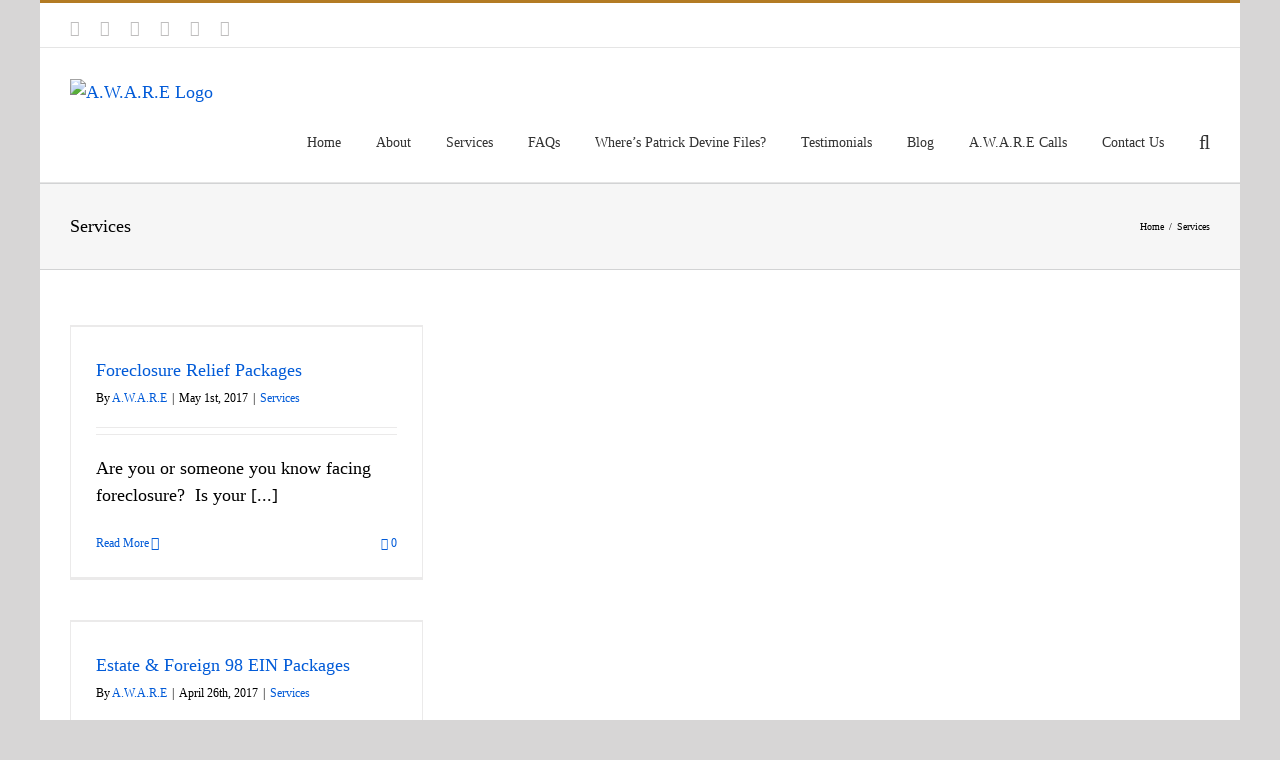

--- FILE ---
content_type: text/css
request_url: https://areweallreallyeducated.com/wp-content/plugins/translator/styles/translator.css
body_size: 35
content:
/**
 * translator wrapper
 */
#translator {
  border: 0;
  padding: 0;
  margin: 0;
  text-align: center;
}
/**
 * dropdown box
 */
#translator select {
  padding: 0;
  margin: 0;
}
/**
 * translator footer
 */
#translator small, #translator small a:link, #translator small a:active, #translator small a:visited, #translator small a:hover {
  font-family: Arial, sans-serif;
  letter-spacing: 0;
  text-decoration: none;
  color: #aaa;
  border: 0;
  padding: 0;
  margin: 0;
  font-weight: normal;
  text-transform: none;
  font-style: normal;
  font-size: 10px;
}